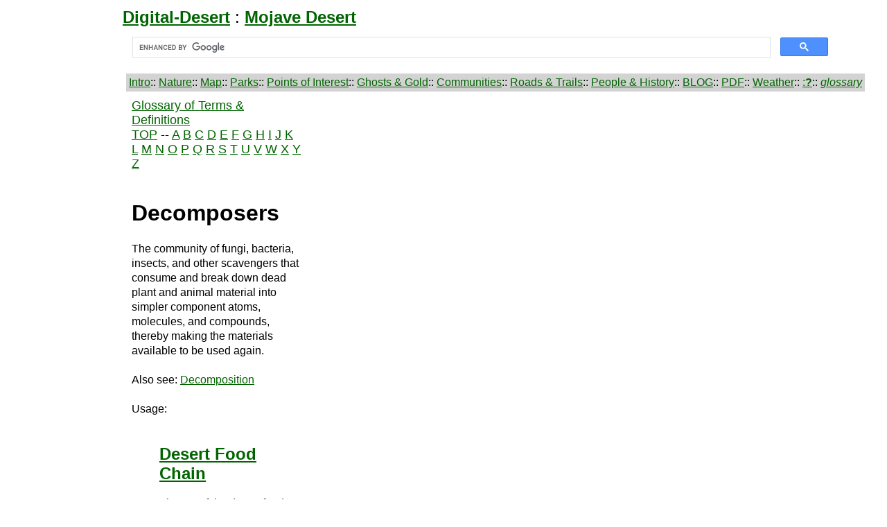

--- FILE ---
content_type: text/html
request_url: https://mojavedesert.net/glossary/decomposers.html
body_size: 2247
content:
<!DOCTYPE html>
<html lang="en">
<head>
    <meta charset="iso-8859-1"> <!-- q -->
    <meta name="viewport" content="width=device-width, initial-scale=1.0">


<title>DECOMPOSERS - Mojave Desert - Glossary of Terms and Definitions</title>
</head>
<BODY bgcolor="ffffff" link="darkgreen" vlink="darkred" alink="darkred">

<table>
<tr>
<td width="162">
<font face=arial size="5">

</td>
<td align=left width="1032">
<font face=arial size="5">
<a target="_top" href="https://digital-desert.com/"><B>Digital-Desert</B></a> :
<a target="_top" href="https://mojavedesert.net/"><b>Mojave Desert</b></a>

<br>
<font face="arial" size="3">
<script async src="https://cse.google.com/cse.js?cx=003020886191226806139:hr7ea4zt7tc">
</script>
<div class="gcse-search"></div>

</td>
</tr>
</table>
<table bgcolor=ffffff cellspacing=2 cellpadding=4>
<tr>
<td width="162">
</td>
<td bgcolor="lightgrey">
<font face="arial" size="3">

<a target="_top" href="https://mojavedesert.net/introduction.html">Intro</a>::
<a target="_top" href="https://digital-desert.com/nature/">Nature</a>::

<a target="_top" href="https://digital-desert.com/regions/">Map</a>::
<a target="_top" href="https://digital-desert.com/parks/">Parks</a>::
<a target="_top" href="https://digital-desert.com/points-of-interest/">Points of Interest</a>::
<a target="_top" href="https://digital-desert.com/ghost-towns/">Ghosts & Gold</a>::
<a target="_top" href="https://digital-desert.com/communities/">Communities</a>::


<a target="_top" href="https://digital-desert.com/road-trail/">Roads & Trails</a>::
<a target="_top" href="https://mojavedesert.net/history/">People & History</a>::
<a target="_top" href="https://digital-desert.com/blog/">BLOG</a>::
<a target="_top" href="https://digital-desert.com/pdf/">PDF</a>::
<a target="_blank" href="http://digital-desert.com/weather/">Weather</a>::

<a target="_top" href="https://digital-desert.com/help/">:<B>?</B></a>::
<a target="_blank" href="https://mojavedesert.net/glossary/"><I>glossary</I></a>

</strong>
</td>
</tr>
</td>
</tr>
</table>


<table cellspacing=4 cellpadding=4>
<tr>
<td valign=top width=162>
<BR>
<script async src="https://pagead2.googlesyndication.com/pagead/js/adsbygoogle.js?client=ca-pub-3869775746444607"
     crossorigin="anonymous"></script>
<!-- 160x600, created 3/6/08 -->
<ins class="adsbygoogle"
     style="display:block"
     data-ad-client="ca-pub-3869775746444607"
     data-ad-slot="7942167793"
     data-ad-format="auto"></ins>
<script>
     (adsbygoogle = window.adsbygoogle || []).push({});
</script>


</td>

<td valign=top width="162">
<font face=arial size=4>
<font face=arial size=4>
<a target="_top" href="/glossary/">Glossary of Terms & Definitions</a><BR>
<font face=arial size="4">

<a href="index.html">TOP</a> --
<a href="index.html#a">A</a>
<a href="index.html#b">B</a>
<a href="index.html#c">C</a>
<a href="index.html#d">D</a>
<a href="index.html#e">E</a>
<a href="index.html#f">F</a>
<a href="index.html#g">G</a>
<a href="index.html#h">H</a>
<a href="index.html#i">I</a>
<a href="index.html#j">J</a>
<a href="index.html#k">K</a>
<a href="index.html#l">L</a>
<a href="index.html#m">M</a>
<a href="index.html#n">N</a>
<a href="index.html#o">O</a>
<a href="index.html#p">P</a>
<a href="index.html#q">Q</a>
<a href="index.html#r">R</a>
<a href="index.html#s">S</a>
<a href="index.html#t">T</a>
<a href="index.html#u">U</a>
<a href="index.html#v">V</a>
<a href="index.html#w">W</a>
<a href="index.html#x">X</a>
<a href="index.html#y">Y</a>
<a href="index.html#z">Z</a>
<BR>
<BR>

<font face=arial size="3">




<font face=arial size=3>
<h1>Decomposers</h1>
The community of fungi, bacteria, insects, and other scavengers that consume and break down dead plant 
and animal material into simpler component atoms, molecules, and compounds, thereby making the materials available to 
be used again. 
<BR>
<BR>
Also see: <a href="/glossary/decomposition.html">Decomposition</a>
<BR>
<BR>
Usage:<BR>
<BR>

<ul>	

<a href="https://digital-desert.com/wildlife/food-chains/"><h2>Desert Food Chain</h2></a>
The top of the desert food chain does eventually die though, and is returned to the bottom of the chain as nutrients by decomposers. ...


<a href="https://digital-desert.com/wildlife/scavengers.html"><h2>Scavengers</h2></a>
SCAVENGER - Scavengers are opportunists who search for or take advantage of useful dead organic material; usually described as a member of the decomposer . ...


<a href="/glossary/scavenger.html"><h2>Mojave Desert - Scavenger</h2></a>
... Scavengers are opportunists who search for or take advantage of useful dead organic material; usually described as a member of the decomposer community, ...


<a href="/glossary/decomposition.html"><h2>DECOMPOSITION</h2></a>
Also see: Decomposers Usage: Pinyon Pine ... and is attributed to terpene hydrocarbons. These compounds also impede decomposition, are highly flammable, ...


</ul>
</td>
<td valign=top width=302>

</td>

</tr>
</table>

<table bgcolor=ffffff cellspacing=2 cellpadding=4>
<tr>
<td width="162">
</td>
<td bgcolor="lightgrey">
<font face="arial" size="3">

<a target="_top" href="https://mojavedesert.net/introduction.html">Intro</a>::
<a target="_top" href="https://digital-desert.com/nature/">Nature</a>::

<a target="_top" href="https://digital-desert.com/regions/">Map</a>::
<a target="_top" href="https://digital-desert.com/parks/">Parks</a>::
<a target="_top" href="https://digital-desert.com/points-of-interest/">Points of Interest</a>::
<a target="_top" href="https://digital-desert.com/ghost-towns/">Ghosts & Gold</a>::
<a target="_top" href="https://digital-desert.com/communities/">Communities</a>::


<a target="_top" href="https://digital-desert.com/road-trail/">Roads & Trails</a>::
<a target="_top" href="https://mojavedesert.net/history/">People & History</a>::
<a target="_top" href="https://digital-desert.com/blog/">BLOG</a>::
<a target="_top" href="https://digital-desert.com/pdf/">PDF</a>::
<a target="_blank" href="http://digital-desert.com/weather/">Weather</a>::

<a target="_top" href="https://digital-desert.com/help/">:<B>?</B></a>::
<a target="_blank" href="https://mojavedesert.net/glossary/"><I>glossary</I></a>

</strong>
</td>
</tr>
</td>
</tr>
</table>


<table>
<tr>
<td width="162">
<font face=arial size="5">

</td>
<td align=left width="1032">
<font face=arial size="5">
<a target="_top" href="https://digital-desert.com/"><B>Digital-Desert</B></a> :
<a target="_top" href="https://mojavedesert.net/"><b>Mojave Desert</b></a>

<br>
<font face="arial" size="3">
<script async src="https://cse.google.com/cse.js?cx=003020886191226806139:hr7ea4zt7tc">
</script>
<div class="gcse-search"></div>

</td>
</tr>
</table>


<table bgcolor=ffffff cellspacing="4" cellpadding="4">
<tr>
<td width="162">
<font face=arial size="5">

</td>

<td valign=top align=center bgcolor=ffffff>
<font face="arial" size="3" width="192">
<a target="blank" rel="nofollow" href="https://countryliferealty.com/"><B>Country Life Realty</B></a><BR>
Wrightwood, Ca.
</td>

<td valign=top align=center bgcolor=ffffff width="192">

<font face="arial" size="3" width="192">
<a target="blank" rel="nofollow" href="https://mtnhardware.com/"><B>Mountain Hardware</B></a><BR>
Wrightwood, Ca.
</td>

<td valign=top align=center bgcolor=ffffff width="192">

<font face="arial" size="3" width="192">
<a target="blank" rel="nofollow" href="https://canyoncartography.com/"><B>Canyon Cartography</B></a><BR>
</td>


<td valign=top align=center bgcolor=ffffff width="192">

<font face="arial" size="3" width="192">
<a target="blank" rel="nofollow" href="https://gamercantile.com/"><B>G.A. Mercantile</B></a><BR>
<BR>
<BR>

</td>

<td valign=top align=center bgcolor=ffffff width="192">

<font face="arial" size="3" width="192">
<a target="blank" rel="nofollow" href="https://grizzlycafe.com/"><B>Grizzly Cafe</B></a><BR>
Family Dining<BR>
<BR>

</td>
</tr>
</table>
<BR>

<TABLE CELLSPACING=4 CELLPADDING=4 bgcolor="ffffff">
<TR>
<TD align=center bgcolor="lightgrey" width=20%>
<font face=arial size=3>
<a href="https://aeve.com/">Abraxas Engineering</a><BR>
<a href=https://aeve.com/privacy.html>privacy</a>
</td>
<TD align=center bgcolor="lightgrey">
<font face=arial size=3>
These items are historical in scope and are intended for educational purposes only; they are not meant as an aid for travel planning.<BR>
Copyright &copy;Walter Feller. 1995-2025 - All rights reserved.<BR>
</td>
<td>
<font face=arial size=3>
</td>
</tr>
</table>
</td>
</tr>
</table>

[an error occurred while processing this directive]
</body>